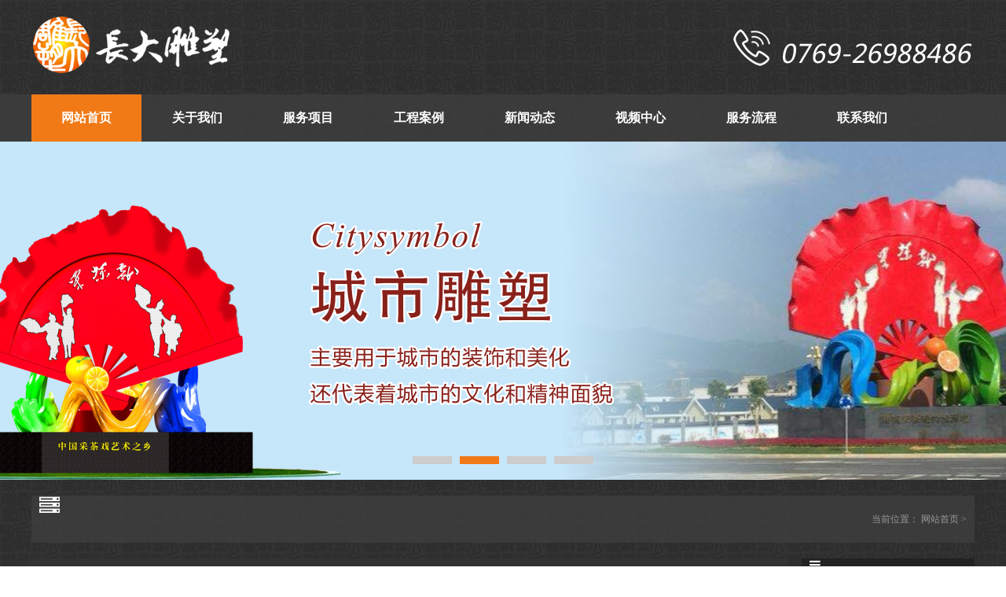

--- FILE ---
content_type: text/html; charset=utf-8
request_url: http://dgcdds.com/gongchenganli_show_775.html
body_size: 3177
content:
<!DOCTYPE html PUBLIC "-//W3C//DTD XHTML 1.0 Transitional//EN" "http://www.w3.org/TR/xhtml1/DTD/xhtml1-transitional.dtd">
<html xmlns="http://www.w3.org/1999/xhtml">
<head>

	<meta http-equiv="content-type" content="text/html; charset=utf-8" />
	<meta name="viewport" content="width=1200, user-scalable=no">
	<meta name="keywords" content="" />
	<meta name="description" content="" />
	<meta name="renderer" content="webkit">
	<meta name="author" content="东莞市长大雕塑工程有限公司--Powered by 0769html.com">
	<title>--东莞市长大雕塑工程有限公司</title>
	<link href="/index.php?m=Format&a=rss" rel="alternate" type="application/rss+xml" title="RSS 2.0" />
    <link media="screen" type="text/css" href="/System/Tpl/Home/Default/Public/css/style.css?version=2021a" rel="stylesheet" />
    <link media="screen" type="text/css" href="/Public/font-awesome-4.6.3/css/font-awesome.css" rel="stylesheet" />
    <script src='/System/Tpl/Home/Default/Public/js/jquery1.8.3.min.js'></script>
    <script src='/System/Tpl/Home/Default/Public/js/system.js'></script>
    <script src='/System/Tpl/Home/Default/Public/js/jquery.kxbdmarquee.js'></script>
    <script type="text/javascript">
	    // borwserRedirect
	    (function browserRedirect(){
	      var sUserAgent = navigator.userAgent.toLowerCase();
	      var bIsIpad = sUserAgent.match(/ipad/i) == 'ipad';
	      var bIsIphone = sUserAgent.match(/iphone os/i) == 'iphone os';
	      var bIsMidp = sUserAgent.match(/midp/i) == 'midp';
	      var bIsUc7 = sUserAgent.match(/rv:1.2.3.4/i) == 'rv:1.2.3.4';
	      var bIsUc = sUserAgent.match(/ucweb/i) == 'web';
	      var bIsCE = sUserAgent.match(/windows ce/i) == 'windows ce';
	      var bIsWM = sUserAgent.match(/windows mobile/i) == 'windows mobile';
	      var bIsAndroid = sUserAgent.match(/android/i) == 'android';
	 
	      if(bIsIpad || bIsIphone || bIsMidp || bIsUc7 || bIsUc || bIsCE || bIsWM || bIsAndroid ){
	        window.location.href = 'http://m.dgcdds.com ';
	      }
	    })();
	 </script>

</head>

<body>
<!-- web start -->

<div class="header">
	<div class="page_main">
	<div class="logo">
		<img src="/System/Tpl/Home/Default/Public/images/logo.png?v=20250409" alt="">
		<div class="company_name">
			<h2>东莞市长大雕塑工程有限公司</h2>
			<h3></h3>
		</div>
	</div>
	<!-- logo end -->
	<div class="head_right">
		<img src="/System/Tpl/Home/Default/Public/images/head_right.png" alt="">
	</div>
	<!-- head_right end -->
	</div>
</div>
<!--  header end-->
<div class="navbg">
<div class="nav" id="nav">
	<div class="page_main">
		<ul id="nav_box"><li id="nav_0"><span class="fl_ico"></span><a href="/"><span class="fl">网站首页</span></a></li><li id="nav_6" class="first file"><a href="/about_list.html"><span class="fl">关于我们</a></li><li id="nav_2" class="folder"><a href="/fuwuxiangmu_list.html"><span class="fl">服务项目</a></li><li id="nav_73" class="file"><a href="/gongchenganli_list.html"><span class="fl">工程案例</a></li><li id="nav_1" class="folder"><a href="/xinwendongtai_list.html"><span class="fl">新闻动态</a></li><li id="nav_130" class="file"><a href="/shipinzhongxin_list.html"><span class="fl">视频中心</a></li><li id="nav_5" class="folder"><a href="/fuwuliucheng_list.html"><span class="fl">服务流程</a></li><li id="nav_10" class="foot folder"><a href="/contact_list.html"><span class="fl">联系我们</a></li></ul>
	</div>
</div>
</div>
<!-- nav end -->
<script>
// 选中导航条中的当前分类
var obj = document.getElementById("nav_0");
obj.setAttribute("class", "curr");

</script>
<!-- nav current select end -->

<div class="clear"></div>
<script src='/System/Tpl/Home/Default/Public/js/jquery.slider.js'></script>
<link media="screen" type="text/css" href="/System/Tpl/Home/Default/Public/css/animate.css" rel="stylesheet" />
<script src='/System/Tpl/Home/Default/Public/js/wow.min.js'></script>
<script type="text/javascript">
new WOW().init();
</script>

<!-- banner start -->
<div class="banner" id="banner"><script src='/System/Tpl/Home/Default/Public/js/jquery.scrollBanner.js'></script>
<script type="text/javascript">
$("#banner").scrollBanner({
    images : [
                {
            src:" Uploads/202004/5e904567b8fc1.png ",title:"#",href:"#"
        },
                {
            src:" Uploads/202004/5e9045830907a.png ",title:"#",href:"#"
        },
                {
            src:" Uploads/202004/5e90485a26694.png ",title:"#",href:"#"
        },
                {
            src:" Uploads/202004/5e9045c5df948.png ",title:"#",href:"#"
        },
            ],
    scrollTime:3000,
    bannerHeight:"430px",
    iconColor: "#ccc",
    iconHoverColor : "#F17A17",
    iconPosition : "center"
});
</script></div>
<!-- banner end -->
<div class="clear"></div>
<script type="text/javascript" src="/System/Tpl/Home/Default/Public/js/jquery.simpleGal.js"></script>

<div class="index_box01">
<!-- small banner end -->
    <div class="page_main">
    <div class="head_title">
            <div class="title"><h2><i class="fa fa-server" aria-hidden="true"></i></h2></div>
            <div class="catpos">当前位置： <a href="/">网站首页</a> > </div>
            <div class="clear"></div>
    </div>
    </div>
</div>


<div class="index_box02">

<div class="page_main page">

    <div class="page_content">
        
        <div class="content">
            <div class="prodtitle"><h1></h1></div>
            <div class="gallery">
                <div class="main-image">
                    <img src="Public/Images/nopic.jpg" alt="Placeholder" class="custom">
                </div>
                
                <ul class="thumbnails">
                    <li><a href="Public/Images/nopic.jpg"><img src="Public/Images/nopic.jpg" alt=""></a></li>

                                    </ul>
            </div>    
            <!--  -->

            <div class="photo_desc"></div>

            <div class="clear"></div>

        </div>
        
    </div>
    <!-- content end -->




    <!-- 侧边导航代码放后面，经测试有利于SEO -->
    <div class="page_sidebar">
        <div class="title"><i class="fa fa-bars"></i></div>
        <ul class="catelist">
            <li><i class="fa fa-angle-right"></i><a href="/about_list.html">关于我们</a></li><li><i class="fa fa-angle-right"></i><a href="/fuwuxiangmu_list.html">服务项目</a></li><li><i class="fa fa-angle-right"></i><a href="/gongchenganli_list.html">工程案例</a></li><li><i class="fa fa-angle-right"></i><a href="/xinwendongtai_list.html">新闻动态</a></li><li><i class="fa fa-angle-right"></i><a href="/shipinzhongxin_list.html">视频中心</a></li><li><i class="fa fa-angle-right"></i><a href="/fuwuliucheng_list.html">服务流程</a></li><li><i class="fa fa-angle-right"></i><a href="/contact_list.html">联系我们</a></li>        </ul>

        <div class="title"><i class="fa fa-phone"></i>联系方式</div>
        <ul class="catelist">
            <h5>东莞市长大雕塑工程有限公司</h5>
            <div class="sidecontact"><p></p><p></p>联系人：&nbsp; 周小姐&nbsp; 13650163028&nbsp;&nbsp;<br /><p>&nbsp; &nbsp; &nbsp; &nbsp; &nbsp; &nbsp; &nbsp; &nbsp; 刘小姐&nbsp; 13650478486</p><p>&nbsp; &nbsp; &nbsp; &nbsp; &nbsp; &nbsp; &nbsp; &nbsp; 李小姐&nbsp; 13620097125&nbsp;&nbsp;&nbsp;</p><p>&nbsp;&nbsp;&nbsp;&nbsp;&nbsp;&nbsp;&nbsp;&nbsp;&nbsp;&nbsp;&nbsp;&nbsp;&nbsp;&nbsp;&nbsp; 叶小姐&nbsp; 13650092885</p><p>电&nbsp; &nbsp; 话：&nbsp; &nbsp;0769-26988486</p>传&nbsp; &nbsp; 真：&nbsp; &nbsp;0769-21688707<br /><p>Q&nbsp; &nbsp; &nbsp;Q：&nbsp; &nbsp; 99871995&nbsp; &nbsp; &nbsp; &nbsp; &nbsp; &nbsp; &nbsp;</p><p>&nbsp; &nbsp; &nbsp; &nbsp; &nbsp; &nbsp; &nbsp; &nbsp; &nbsp;1903586038</p><p>&nbsp; &nbsp; &nbsp; &nbsp; &nbsp; &nbsp; &nbsp; &nbsp; &nbsp;2501486853</p><p>邮&nbsp; &nbsp; 箱：&nbsp; &nbsp;dgcdds@126.com</p><p>网&nbsp; &nbsp; 址：&nbsp; &nbsp;www.dgcdds.com</p><p>&nbsp; &nbsp; &nbsp; &nbsp; &nbsp; &nbsp; &nbsp; &nbsp; &nbsp; www.dgcdds.com.cn</p><p>公司地址： 东莞市南城区艺展中心B</p><p>&nbsp; &nbsp; &nbsp; &nbsp; &nbsp; &nbsp; &nbsp; &nbsp; &nbsp; 座501号</p><p>工厂地址： 东莞市东城同沙工业区黄</p><p>&nbsp; &nbsp; &nbsp; &nbsp; &nbsp; &nbsp; &nbsp; &nbsp; &nbsp; 公坑九岭山下10号雕塑厂</p><p></p><p></p></div>
        </ul>
    </div>
    <!-- sidebar end -->

</div>
<!-- page end -->

<div class="clear"></div>
<div class="fg20"></div>
</div>

<script>
$(document).ready(function () {
    $('.thumbnails').simpleGal({
        mainImage: '.custom'
    });
});
</script>


<div class="clear"></div>
<!-- Footer start -->
<div class="footer">
<div class="page_main">
	<div class="foot_tel">
		<div class="tel">0769-26988486</div>
		<div class="info">
		周一至周五 9:00-18:00<br>
		公司地址：东莞市南城艺展中心B座501<br>
		工厂地址：东城同沙工业区黄公坑九岭山下10号雕塑厂<br>
		</div>
		<div class="clear"></div>
		<div><a href="/contact_list.html" class="btn">联系我们</a></div>
	</div>	
	<!-- foot_tel end -->

	<div class="foot_nav">
		<div class="title">服务项目</div>
		<ul>
			<li><a href="#">玻璃钢园林景观雕塑</a></li>
			<li><a href="#">城市雕塑校园雕塑</a></li>
			<li><a href="#">广场雕塑人物雕塑</a></li>
			<li><a href="#">肖像雕塑动物雕塑</a></li>
			<li><a href="#">动漫卡通雕塑</a></li>
			<li><a href="#">不锈钢雕塑</a></li>
			<li><a href="#">神佛像雕塑</a></li>
			<li><a href="#">酒店雕塑浮雕</a></li>
			<li><a href="#">石雕铸铜雕塑</a></li>
		</ul>
		<div class="clear"></div>

		<div class="copyright">Copyright © www.dgcdds.com All Rights Reserved 长大雕塑工程有限公司 <a href="http://beian.miit.gov.cn" target="_blank">粤ICP备17023953号</a></div>
	</div>
	<!-- foot_nav end -->

	<div class="foot_qrcode">
		<div class="title">手机扫码</div>
		<ul>
			<li><img src="/System/Tpl/Home/Default/Public/images/qrmobi.png" alt=""></li>
			<li><img src="/System/Tpl/Home/Default/Public/images/qrwx.png" alt=""></li>
		</ul>
	</div>
	<!-- foor_qrcode end -->

<div class="clear"></div>
</div>	
</div>
<!-- Footer end -->

</body>
</html>

--- FILE ---
content_type: text/css
request_url: http://dgcdds.com/System/Tpl/Home/Default/Public/css/style.css?version=2021a
body_size: 5180
content:
/*common style*/
* { margin: 0px; padding: 0px; }
body { background-color: #323232;background:url(../images/bg.gif); }
li { list-style: none; }
img { border: 0; }
a { text-decoration: none; }
a:hover { text-decoration: underline; }
.clear { clear: both; }
.page_main { margin-left: auto; margin-right: auto; width: 1200px; }
.page_full { width: 100%; }
.index_box01 {width: 100%; }
.index_about {width: 100%;height: 450px; overflow: hidden; background:url(../images/aboutbg.jpg);background-position:top center;}
.index_news {width: 100%;height: 700px; overflow: hidden; background:url(../images/newsbg.jpg);background-position:top center;}

/*header*/
.header { height: 120px; line-height: 120px; overflow: hidden;}
.logo { float: left; font-family: "MicroSoft YaHei", "SimHei"; color: #333; height: 130px; }
.logo img { float: left; }
.logo .company_name { float: left; padding: 5px; border-left: 1px solid #ebebeb; margin-top: 10px; padding-left: 15px; margin-left: 10px; display: none; }
.logo h2 { font-size: 29px; line-height: 40px; margin-top: 4px; -webkit-font-smoothing: antialiased; font-weight: normal; }
.logo h3 { font-size: 12px; line-height: 20px; color: #999999; font-family: "Verdana"; font-weight: normal; }
.head_right { float: right; }
.telphone_number { margin-top: 40px; }
.telphone_number .icon { float: left; width: 60px; color: #444; padding-right: 2px; margin-top: 4px; }
.telphone_number h3 { width: 340px; font-size: 32px; color: #cc0000; font-weight: normal; font-family: "MicroSoft YaHei", "SimHei"; font-style: italic; line-height: 35px; }
.telphone_number h4 { font-size: 14px; color: #666666; font-weight: normal; line-height: 30px; margin-top: 15px; }
/*nav style*/
/*因为导航条有半透明效果，所以这里要多加一个背景层*/
.nav { clear: both; background-color: #444; height: 60px; width: 100%; background: rgba(68, 68, 68, 0.6) none repeat scroll 0 0 !important; /*实现FF背景透明，文字不透明*/
  filter: alpha(opacity=60); background: #444; /*实现IE背景透明*/}
.nav ul { margin-left: auto; margin-right: auto; height: 60px; line-height: 60px; font-size: 16px; float: left; font-weight: bold; font-family: "SimSun"; }
.nav ul > li { list-style: none; float: left; margin-right: 1px; position: relative; -webkit-transform: perspective(1px) translateZ(10); transform: perspective(1px) translateZ(10); box-shadow: 0 0 1px transparent; -webkit-transition-duration: 0.5s; transition-duration: 0.5s; -webkit-transition-property: color, background-color; transition-property: color, background-color; }
.nav ul > li > a { padding: 0px 38px 0px 38px; color: #FFF; }
.nav ul > li > a:hover { text-decoration: none; }
.nav ul > li:hover { background-color: #F17A17; }
.nav ul > li.curr { background-color: #F17A17; }
/*nav search*/
.hotkey { float: left; line-height: 60px; font-size: 14px; overflow: hidden; width: 700px; }
.hotkey > a { color: #999; text-decoration: underline; }
.searchbar { float: right; height: 60px; margin: 0px; }
.searchbar form { margin-top: 14px; padding: 0px; font-size: 0; }
.searchbar .keyword { float: left; width: 150px; margin: 0px; padding: 0px 6px 0px 12px; height: 30px; line-height: 30px; outline: none; overflow: hidden; border-radius: 4px 0 0 4px; border: 1px solid #ebebeb; border-right: 0px; }
.searchbar .button { float: left; border: 0; padding: 0px 10px 0px 10px; font-size: 14px; line-height: 30px; background-color: #1D2378; min-width: 40px; color: #fff; border-radius: 0 4px 4px 0; background-image: url(../images/search_ico.png); background-position: center; background-repeat: no-repeat; }
.smallbanner { background-repeat: no-repeat; background-position: center 0; width: auto; height: 300px; background-color: #f5f5f5; background-size: cover; }
/*Banner*/
.banner { position: relative; width: 100%; }
/*index style*/

/*首页滚动图片列表01*/
.index_prodlist .title01 { color: #ccc; text-align: center; font-size: 30px; font-family: "MicroSoft YaHei", "SimHei"; line-height: 40px; margin-top: 40px; padding: 0px; }
.index_prodlist .title02 { color: #ccc; text-align: center; font-size: 18px; font-family: "MicroSoft YaHei", "SimHei"; line-height: 30px; }
.index_prodlist .title02 > i { font-size: 24px; }
.index_prodlist .line01 { margin-top: 10px; width: 500px; height: 3px; overflow: hidden; margin-left: auto; margin-right: auto; }
.index_prodlist .line02 { width: 150px; height: 3px; background-color: #F17A17; overflow: hidden; margin-left: auto; margin-right: auto; }

.index_prodlist .list { margin-top: 30px; }
.index_prodlist .list ul { margin-left: -24px; }
.index_prodlist .list ul li { float: left; margin-left: 24px; position: relative; margin-bottom: 30px;}
.index_prodlist .list ul li .pic{z-index: 1;}
.index_prodlist .list ul li .title{z-index: 9;position: absolute;left: 80px;top:80px;width: 240px;text-align: center; color: #fff;font-size: 24px;line-height: 50px; padding: 0px; font-family: "MicroSoft YaHei", "SimHei";background: rgba(44, 44, 44, 0.8) none repeat scroll 0 0 !important;filter: alpha(opacity=80); background: #222;}
.index_prodlist .list ul li:hover .title{background: rgba(241, 122, 23, 0.9) none repeat scroll 0 0 !important;filter: alpha(opacity=90); background: #F17A17;}

/*首页产品展示01*/
.index_caselist { margin-top: 30px; }
.index_caselist ul{margin-left: -30px;}
.index_caselist ul li{float: left;margin-left: 30px;margin-bottom: 32px;}
.index_caselist ul li:hover{box-shadow: 0px 0px 0px 3px #F17A17;}
.index_caselist ul li .thumb{}
.index_caselist ul li .thumb img{width: 270px;height: 212px;}
.index_caselist ul li .product_name{background-color: #fff;line-height: 40px;text-align: center;}
.index_caselist ul li .product_name a{color: #000;}
.index_caselist ul li .product_name a:hover{color: #F17A17;}


.company_title { height: 130px; text-align: center;}
.company_title .title01 { font-size: 30px; color: #ccc; font-family: "MicroSoft YaHei", "SimHei"; padding-top: 40px; line-height: 40px; }
.company_title .title02 { font-size: 18px; color: #ccc;font-family: "Arial"; line-height: 30px; }
.company_title .line02 { width: 200px; height: 3px; background-color: #F17A17; overflow: hidden; margin-left: auto; margin-right: auto; }

.aboutbox { padding-top: 30px; }
.aboutbox .about_txt {float: left;margin-left: 400px;}
.aboutbox .about_txt .title{height: 60px;overflow: hidden;font-family: "MicroSoft YaHei", "SimHei";font-size: 30px;text-shadow:1px 1px 1px #000;}
.aboutbox .about_txt .title span{display: inline-block;color: #fff;}
.aboutbox .about_txt .content {color: #fff;text-shadow:1px 1px 1px #000; height: 230px;font-size: 16px; padding: 5px; line-height: 1.6; overflow: hidden;}

.aboutbox .about_txt .btn { margin-top: 10px; text-align: left;font-family: "MicroSoft YaHei", "SimHei";}
.aboutbox .about_txt .btn1 { color: white; font-size: 18px; line-height: 50px; padding: 0px 20px; text-decoration: none; text-align: center;display: inline-block; border: 2px solid #fff;}

.photobox {overflow: hidden;padding: 30px;}
.photobox ul{margin: 0px;padding: 0px;}
.photobox ul li{float: left;width: 280px;padding-left: 20px;}
.photobox li img{width: 280px;height: 200px;}

.home_btn { margin-top: 10px; text-align: left;font-family: "MicroSoft YaHei", "SimHei";text-align: center;}
.home_btn .btn1 { color: white; font-size: 18px; line-height: 50px; padding: 0px 20px; text-decoration: none; text-align: center;display: inline-block; border: 2px solid #fff;}
.home_btn .btn1:hover{background-color: #F17A17;border: 2px solid #F17A17;}

/**/
.homenews { margin-top: 50px;}
.homenews .news_nav{float: left;width: 220px;}
.homenews .news_nav ul{}
.homenews .news_nav ul li{font-family: "MicroSoft YaHei", "SimHei";font-size: 26px;line-height: 144px;background-color: #333;text-align: center;margin-bottom: 5px;}
.homenews .news_nav ul li.curr{font-family: "MicroSoft YaHei", "SimHei";font-size: 26px;line-height: 144px;background-color: #F17A17;text-align: center;margin-bottom: 5px;}
.homenews .news_nav ul li:hover{background-color: #F17A17;}
.homenews .news_nav ul li a{color: #fff;}
.homenews .news_nav ul li a:hover{text-decoration: none;}

.homenews .news_list{float: right;width: 960px; }
.homenews .news_list .topnews{height: 130px;background: rgba(0, 0, 0, 0.7) none repeat scroll 0 0 !important;filter: alpha(opacity=70); background: #000;}
.homenews .news_list .topnews ul{padding: 10px;}
.homenews .news_list .topnews ul li{}
.homenews .news_list .topnews ul li a{color: #fff;font-size: 20px;font-family: "MicroSoft YaHei", "SimHei";}
.homenews .news_list .topnews ul li a:hover{}
.homenews .news_list .topnews ul li .date{color: #999;font-size: 12px;line-height: 20px;}
.homenews .news_list .topnews ul li .title{}
.homenews .news_list .topnews ul li .desrciption{color: #aaa;font-size: 16px;line-height: 1.6;}

.homenews .news_list .list{margin-top: 5px; background: rgba(0, 0, 0, 0.8) none repeat scroll 0 0 !important;filter: alpha(opacity=80); background: #000;}
.homenews .news_list .list ul{padding: 10px;}
.homenews .news_list .list ul li{}
.homenews .news_list .list ul li a{color: #fff;line-height: 30px;}
.homenews .news_list .list ul li a:hover{}
.homenews .news_list .list ul li .date{color: #999;}


#tabs { margin: 0 0 0 250px; padding: 7px 0 0; list-style-type: none; }
#tabs li { line-height: 32px; text-align: center; width: 98px; height: 32px; float: left; margin-right: 4px; margin-left: 4px; }
#tabs li a { color: white; font-size: 14px; font-weight: bold; }
#tabs .tab-active { background-color: #60CB45; }
#tabs .tab-nav { background-color: #1D2378; }
.panel ul li { background-image: url(../images/li02.png); background-repeat: no-repeat; background-position: 4px 12px; text-indent: 18px; height: 32px; overflow: hidden; border-bottom: 1px solid #ebebeb; }
.panel ul li a { color: #666; font-size: 14px; line-height: 32px; width: 324px; height: 32px; overflow: hidden; }
.panel ul li span { color: #999; font-size: 14px; font-family: "Verdana"; line-height: 33px; float: right; }
.more { color: white; font-size: 12px; line-height: 36px; float: right; padding-right: 10px; padding-left: 10px; margin-top: 15px; }
.more a { color: #fff; }
#photos li img { background-color: white; padding: 1px; border: solid 1px #ccc; }
/*imgnewslist style*/
.imgnewslist { overflow: hidden; height: 206px; }
.imgnewslist ul { margin: 0px 0px 0px -20px; padding: 0px; }
.imgnewslist ul li { text-align: center; width: 220px; overflow: hidden; float: left; margin: 10px 0px 20px 21px; padding: 0px; border: solid 1px #ebebeb; }
.imgnewslist ul li .news_thumb { background-color: white; }
.imgnewslist ul li .news_thumb img { width: 220px; height: 154px; padding: 0px; }
.imgnewslist ul li .product_name { background-color: #fff; height: 38px; overflow: hidden; }
.imgnewslist ul li .product_name a { color: #000; font-size: 14px; line-height: 38px; word-break: break-all; }
.imgnewslist ul li:hover .product_name a { color: #333; }
/*links style*/
.links .title01 { font-size: 24px; color: #333; line-height: 24px; font-family: "MicroSoft YaHei", "SimHei"; padding: 0px; margin: 0px; }
.links .line { border-bottom: 2px solid #1D2378; }
.links .links_list { margin-top: 0px; min-height: 60px; background-color: #fff; margin-bottom: 30px; }
.links .links_list ul { padding: 6px; }
.links .links_list ul li { float: left; margin-right: 20px; margin-left: 20; }
.links .links_list ul li a { font-size: 14px; color: #333; line-height: 28px; text-decoration: underline; }
.links .links_list ul li a:hover { color: #cc0000; }
/*footer*/
.footer { background-color: #222; color: #fff; font-family: "Verdana"; text-align: left; font-size: 14px; line-height: 24px; padding-top: 30px; padding-bottom: 30px; }
.footer a { color: #fff; }
.footer .foot_tel {float: left;width: 250px;border-right: 1px solid #888;padding-right: 20px;}
.footer .foot_tel .tel{font-family: "MicroSoft YaHei", "SimHei";font-size: 26px;color: #fff;}
.footer .foot_tel .info{color: #888;font-size: 12px;margin-top: 10px;line-height: 1.6;}
.footer .foot_tel .btn{border-radius:15px;border: 2px solid #888;padding: 6px 25px; color: #888;display: inline-block; margin-top: 20px;}

.footer .foot_nav{float: left;width:640px;border-right: 1px solid #888;text-align: left;padding-left: 30px; }
.footer .foot_nav .title{font-family: "MicroSoft YaHei", "SimHei";font-size: 26px;color: #fff;}
.footer .foot_nav ul{margin-top: 20px;}
.footer .foot_nav ul li{float: left; width: 200px;}
.footer .foot_nav ul li a{font-size: 16px;color: #888;}
.footer .foot_nav .copyright{color: #555;font-size: 12px;margin-top: 8px;}

.footer .foot_qrcode{float: left;padding-left: 30px;text-align: left;}
.footer .foot_qrcode .title{font-family: "MicroSoft YaHei", "SimHei";font-size: 26px;color: #fff;}
.footer .foot_qrcode ul{padding: 0px;margin-top: 20px;margin-left: -50px;}
.footer .foot_qrcode ul li{float: left;margin-left: 50px;}

/*page style*/
.head_title {margin-top: 20px; background: rgba(68, 68, 68, 0.6) none repeat scroll 0 0 !important;filter: alpha(opacity=60); background: #444; padding-right: 10px;}
.head_title .title { float: left; width: 600px; overflow: hidden; }
.head_title .title h1 { text-align: left; font-family: "MicroSoft YaHei", "SimHei"; font-size: 26px; font-weight: normal; color: #fff; line-height: 60px; }
.head_title .title h1 i { padding: 0px 10px 0px 10px; }
.head_title .title h2 { text-align: left; font-family: "MicroSoft YaHei", "SimHei"; font-size: 26px; font-weight: normal; color: #fff; line-height: 60px; }
.head_title .title h2 i { padding: 0px 10px 0px 10px; }
.head_title .catpos { color: #999; font-size: 12px; line-height: 60px; float: right; width: 330px; overflow: hidden; text-align: right; }
.head_title .catpos a { color: #999; }
.head_title .catpos a:hover { color: #cc0000; }
/**/
.page { margin-top: 20px; }
.page_sidebar { float: right; width: 220px; margin-bottom: 50px; }
.page_sidebar .title { background-color: #222; color: white; line-height: 40px; font-size: 16px; font-family: "MicroSoft YaHei", "SimHei"; }
.page_sidebar .title:hover{background-color: #F17A17;}
.page_sidebar .title i { padding: 0px 10px 0px 10px; }
.page_sidebar .catelist { border: 1px solid #ebebeb; padding: 0px 10px 0px 10px; background-color: #fff; margin-bottom: 20px; }
.page_sidebar .catelist i { padding: 0px 10px 0px 10px; }
.page_sidebar .catelist li { font-size: 14px; border-top: 1px solid #f5f5f5; line-height: 40px; }
.page_sidebar .catelist li:first-child { border-top: none; }
.page_sidebar .catelist li > a { color: #666; }
.page_sidebar .catelist li > a:hover { color: #cc0000; }
.page_sidebar .catelist h5 { color: #333; font-size: 14px; font-weight: normal; line-height: 26px; padding-top: 10px; padding-bottom: 10px; font-weight: bold; text-align: center; border-bottom: 1px solid #ebebeb; }
.page_sidebar .sidecontact { color: #666; font-size: 12px; font-family: "MicroSoft YaHei", "SimHei"; line-height: 22px; padding: 10px 0px 20px 0px; }
.page_sidebar .catelist2 { background-color: #fff; margin-bottom: 20px; }
.page_sidebar .catelist2 > ul { padding: 10px; }
.page_sidebar .catelist2 > ul > li { margin-top: 6px; }
.page_sidebar .catelist2 > ul > li a:hover { text-decoration: none; }
.page_sidebar .catelist2 > ul > li > a { background-color: #333; font-size: 14px; line-height: 32px; color: #fff; display: block; height: 32px; padding-left: 22px; background-image: url(../images/icon01.png); background-position: 7px 12px; background-repeat: no-repeat; overflow: hidden; }
.page_sidebar .catelist2 > ul > li > a:hover { background-color: #F17A17; }
.page_sidebar .catelist2 > ul > li > ul > li { margin-top: 6px; }
.page_sidebar .catelist2 > ul > li > ul > li > a { font-size: 14px; line-height: 32px; color: #333; padding-left: 22px; display: block; height: 32px; background-image: url(../images/icon02.png); background-position: 7px 12px; background-repeat: no-repeat; overflow: hidden; }
.page_sidebar .catelist2 > ul > li > ul > li > a:hover { background-color: #F17A17; color: #fff; }
.page_sidebar .txtlist { border: 1px solid #ebebeb; padding: 5px 10px 10px 10px; background-color: #fff; margin-bottom: 20px; }
.page_sidebar .txtlist i { padding: 0px 10px 0px 10px; }
.page_sidebar .txtlist li { font-size: 14px; line-height: 32px; height: 32px; overflow: hidden; }
.page_sidebar .txtlist li:first-child { border-top: none; }
.page_sidebar .txtlist li > a { color: #666; }
.page_sidebar .txtlist li > a:hover { color: #cc0000; }


/*内页内容部分样式*/
.page_content { float: left; width: 960px; margin-right: 10px; font-family: "MicroSoft YaHei", "SimHei"; }
.page_content .content { color: #fff; font-size: 16px; line-height: 1.7; padding: 20px 20px 40px 20px; min-height: 600px; background-color: #333; }
.page_content .content img { max-width: 100%; }
.page_content .content p { margin-bottom: 20px; }
.text_content { line-height: 1.5; font-size: 16px; color: #fff; margin-top: 15px;}
.text_content a{color:#F17A17; }
.prodtitle { overflow: hidden; border-bottom: 1px solid #444; margin-bottom: 12px; padding-bottom: 20px; }
.prodtitle h1 { text-align: center; font-family: "MicroSoft YaHei", "SimHei"; font-size: 24px; font-weight: normal; color: #fff; line-height: 40px; }
.pagetitle { overflow: hidden; margin-bottom: 12px; }
.pagetitle h1 { text-align: left; font-family: "MicroSoft YaHei", "SimHei"; font-size: 24px; font-weight: normal; color: #fff; line-height: 30px; }
.newsinfo { font-size: 12px; color: #666; line-height: 20px; border-bottom: 1px solid #ebebeb; padding-bottom: 10px; }
.newsinfo span { padding-right: 20px; }
.gallery { width: 650px; overflow: hidden; margin-right: auto; margin-left: auto; }
.gallery img { display: block; }
.main-image img { padding: 4px; border: 1px solid #ebebeb; background-color: #fff; }
.thumbnails { height: 85px; margin: 15px 0 0 -15px; }
.thumbnails li { float: left; margin-left: 15px; display: inline; }
.thumbnails img { padding: 4px; border: 1px solid #ebebeb; background-color: #fff; }
.photo_desc { color: #666; font-size: 14px; line-height: 1.5; background-color: white; min-height: 100px; margin-top: 10px; margin-bottom: 20px; padding: 6px; border: dotted 1px #ebebeb; }
.prod_photo { width: 350px; float: left; }
.prod_info { width: 570px; float: left; }
.prod_info .info { float: left; }
.prod_info .info a { color: #333; }
.prod_info h2 { color: #333; font-size: 16px; font-weight: bold; line-height: 30px; margin: 0 0 14px; padding: 0 0 8px; border-bottom: 1px solid #444; }
.prod_info h3 { font-size: 14px; margin: 0; padding: 0; }
.prod_info .service { color: white; font-size: 16px; line-height: 34px; background-color: #cc0000; text-align: center; width: 170px; margin-top: 20px; margin-bottom: 20px; }
.prod_info .service a { color: white; font-weight: bold; }
.prod_info .info_desc { font-size: 14px; line-height: 1.5; color: #666; background-color: #f5f5f5; min-height: 40px; margin-top: 10px; }
#qrcode { width: 120px; float: right; }
.prod_content { margin-top: 30px; line-height: 1.5; }
.prod_content .title { border-bottom: 1px solid #444; margin-bottom: 20px; }
.prod_content .title span { line-height: 35px; background-color: #222; color: #fff; font-size: 16px; display: block; width: 100px; text-align: center; }
/*上一个、下一个*/
.prod_prev_next { font-size: 16px; color: #999; line-height: 40px; margin-top: 30px; }
.prod_prev_next .prev { padding-right: 20px; }
.prod_prev_next .next { padding-left: 20px; }
.prod_prev_next a { color: #fff; }
.fg20 { height: 40px; }
/*download style*/
.fileinfo { font-size: 12px; color: #666; line-height: 20px; }
.fileinfo span { padding-right: 20px; }
.downlink { margin-top: 10px; }
.downlink a { font-size: 14px; text-decoration: none; background-color: #cc0000; color: #fff; line-height: 40px; border-radius: 5px; display: block; width: 120px; text-align: center; }
.downlink i { margin-right: 6px; }
/**/
/*list style*/
/*带有描述信息的下载列表*/
.downlist_info li { border-bottom: 1px solid #ebebeb; height: 124px; overflow: hidden; padding: 10px 0px 10px 0px; }
.downlist_info .images { float: left; background-color: white; border: 1px solid #ebebeb; padding: 1px; }
.downlist_info .images img { width: 120px; height: 120px; }
.downlist_info .info { float: left; margin-left: 15px; width: 800px; }
.downlist_info .title { font-size: 18px; line-height: 26px; }
.downlist_info .title a { color: #333; text-decoration: underline; }
.downlist_info .title a:hover { color: #cc0000; text-decoration: underline; }
.downlist_info .desrciption { font-size: 12px; color: #999; line-height: 25px; height: 50px; width: 100%; overflow: hidden; }
.downlist_info .fileinfo { font-size: 12px; color: #999; line-height: 20px; }
.downlist_info .fileinfo span { color: #333; padding-right: 15px; }




/*带图片的新闻列表*/
.newslist_img li { border-bottom: 1px solid #222; height: 124px; overflow: hidden; padding: 15px 0px 15px 0px; }
.newslist_img li:last-child { border-bottom: 0px; }
.newslist_img .images { float: left; background-color: white; }
.newslist_img .images img { width: 120px; height: 120px; }
.newslist_img .info { float: left; margin-left: 15px; width: 780px; }
.newslist_img .title { font-size: 18px; line-height: 26px; }
.newslist_img .title a { color: #fff; text-decoration: none; }
.newslist_img .title a:hover { color: #cc0000; text-decoration: underline; }
.newslist_img .desrciption { font-size: 12px; color: #999; line-height: 25px; height: 50px; overflow: hidden; margin-top: 10px; }
.newslist_img .fileinfo { font-size: 12px; color: #999; line-height: 20px; margin-top: 10px; }
.newslist_img .fileinfo span { color: #666; padding-right: 15px; }




/*视频ul列表样式01*/
.video_list01 { padding: 0px; margin-left: -20px; margin-top: 20px; }
.video_list01 li { float: left; border: 1px solid #ebebeb; overflow: hidden; padding: 5px; width: 270px; background-color: white; margin-left: 20px; margin-bottom: 30px; }
.video_list01 li:hover { box-shadow: 0px 0px 3px #ccc; }
.video_list01 .images img { width: 270px; height: 150px; }
.video_list01 .info .title { line-height: 32px; height: 32px; overflow: hidden; }
.video_list01 .info .title a { font-size: 14px; text-decoration: none; color: #333; }
.video_list01 .info .title a:hover { text-decoration: underline; }
.video_list01 .info .desrciption { font-size: 12px; color: #999; line-height: 18px; height: 18px; overflow: hidden; }




/*产品UL列表样式*/
.product_list01 { margin: 0px 0px 0px -20px; padding: 0; }
.product_list01 li { background-color: white; text-align: center; width: 220px; overflow: hidden; float: left; margin: 0px 0px 30px 20px; padding: 0px; border: solid 1px #ebebeb; }
.product_list01 li:hover { box-shadow: 0px 0px 0px 3px #F17A17; }
.product_list01 li .thumb { background-color: white; }
.product_list01 li .thumb img { width: 200px; height: 150px; margin-top: 10px; margin-bottom: 10px; }
.product_list01 li .product_name { height: 38px; overflow: hidden; padding-left: 8px;}
.product_list01 li .product_name .name { word-break: break-all; }
.product_list01 li .product_name a { color: #666; font-size: 14px; line-height: 38px; text-decoration: none; }
.product_list01 li:hover a { color: #cc0000; }
.product_list01 li .product_name a:hover { color: #cc0000; }
/*图片UL列表样式*/
.photo_list01 { margin: 0 0 0 -35px; padding: 0; }
.photo_list01 li { text-align: center; width: 200px; overflow: hidden; float: left; margin: 10px 0px 30px 35px; border: solid 1px #ebebeb; background-color: white; }
.photo_list01 li:hover { box-shadow: 0px 0px 0px 3px #F17A17; }
.photo_list01 li img { width: 200px; height: 150px; }
.photo_list01 li .title { height: 40px; overflow: hidden; }
.photo_list01 li .title a { color: #666; font-size: 14px; line-height: 40px; text-decoration: none; word-break: break-all; }
.photo_list01 li .title a:hover { color: #c10202; }
/*guestbook style*/
.guestbook_list dl { border: 1px solid #444; margin: 10px 0px 10px 0px; padding: 10px; }
.guestbook_list dt { border-bottom: 1px solid #444; font-size: 16px; line-height: 30px; }
.guestbook_list dt span { color: #999; font-weight: normal; font-size: 12px; float: right; }
.guestbook_list dd { font-size: 14px; }
.guestbook_list dd.g_content { color: #555; padding: 10px; }
.guestbook_list dd.reply_content { padding: 10px; background-color: #FFF9F7; margin-top: 5px; color: #FF4D4D; }
.post_box { border: 1px solid #444; }
.post_box h5 { color: #ccc; font-size: 18px; font-weight: normal; line-height: 30px; border-bottom: 1px solid #444; padding: 10px; font-family: "MicroSoft YaHei", "SimHei"; }
.post_box h5 i { padding: 0px 10px 0px 10px; }
.post_box .table_form { margin: 20px 0px 20px 0px; }
.post_box td { padding: 4px 0px 4px 0px; }
.post_box input,
textarea { padding: 2px 5px 2px 5px; font-size: 16px; line-height: 22px; border: 1px solid #444; }
.post_box .submit { background-color: #1D2378; color: white; font-style: 14px; padding: 5px 45px 5px 45px; }
.post_box .reset { background-color: #000000; color: white; font-style: 14px; padding: 5px 45px 5px 45px; }
/*pages nav style*/
#pages { padding: 10px 0; text-align: left; clear: both; margin-top: 10px; text-align: center; margin-bottom: 50px; }
#pages a { display: inline-block; padding: 5px 20px; height: 22px; font-size: 14px; line-height: 22px; background: #fff; border: solid 1px #e3e3e3; text-align: center; color: #333; margin-right: 3px; margin-left: 3px; text-decoration: none; }
#pages a.a1 { padding: 5px 20px; height: 22px; line-height: 22px; margin-top: 0px; }
#pages a:hover { background: #F17A17; color: #fff; text-decoration: none; }
#pages span { font-size: 14px; display: inline-block; padding: 5px 20px; height: 22px; line-height: 22px; background: #F17A17; color: #fff; text-align: center; margin-right: 3px; margin-left: 3px; border: solid 1px #F17A17; }
.page .noPage { display: inline-block; padding: 4px 19px; height: 22px; line-height: 22px; border: 1px solid #e3e3e3; text-align: center; color: #a4a4a4; }
/*kefu style*/
.kefu { color: #333; width: 99px; height: 60px; position: absolute; top: 0; }
.kefu .kftop { background-image: url(../images/kefu_top.gif); background-repeat: no-repeat; height: 50px; }
.kefu .kfbottom { background-image: url(../images/kefu_bottom.gif); background-repeat: no-repeat; height: 14px; }
.kefu .kfbox { border-left: 1px solid #e8dcdb; border-right: 1px solid #e8dcdb; overflow: hidden; zoom: 1; padding: 1px; background: #fff; color: #d3d3d3; line-height: 26px; }
.kefu .kfbox ul { padding-right: 6px; padding-left: 3px; }
.kefu .kfbox ul li { color: #333; font-size: 14px; }
.kefu .kfbox ul li.tit { color: #800000; font-size: 12px; }
.kefu .kfbox ul li img { vertical-align: middle; }
/*上一个、下一个*/
.prev_next { font-size: 16px; color: #999; line-height: 40px; text-align: center; border-top: 1px solid #ebebeb; margin-bottom: 60px; }
.prev_next .prev { padding-right: 20px; }
.prev_next .next { padding-left: 20px; }
.prev_next a { color: #333; }


--- FILE ---
content_type: application/javascript
request_url: http://dgcdds.com/System/Tpl/Home/Default/Public/js/jquery.slider.js
body_size: 699
content:
;(function($){
	$.fn.mySlider = function( opt ) {
		var defaults = {
				speed: 300,
				direction: 'left', //  运动方向 可选 left,top
				prevClass: 'slider-prev',
				nextClass: 'slider-next',
				wrapperClass: 'slider-wrapper',
				moveClass: 'slider-move'
		};
		
		var options = $.extend( defaults, opt );
		var dir = options.direction;
		var $slider = $( this ),
			$wrapper = $( '.' + options.wrapperClass, $slider ),
			$sliderPrev = $( '.' + options.prevClass, $slider ),
			$sliderNext = $( '.' + options.nextClass, $slider ),
			$sliderMove = $( '.' + options.moveClass, $slider ),
			$item = $sliderMove.children(),
			timer = null;
		

		//初始化样式
		if( dir == 'left' ) {
			var $iSteep = $item.outerWidth();
			$sliderMove.css('width',$item.length * $iSteep +'px' );
		} 
		else if( dir == 'top' ) {
			var $iSteep = $item.outerHeight();
			$sliderMove.css('height',$item.length * $iSteep +'px' );
		};

		//添加点击事件
		$sliderNext.on('click',moveNext);
		$sliderPrev.on('click',movePrev);

		
		//缓存运动样式
		var data1 = {}, data2 = {};
		data1[dir] = -$iSteep;
		data2[dir] = 0;

		//运动样式函数
		function moveNext(){
			$sliderMove.css( dir,-$iSteep+'px').children().last().prependTo( $sliderMove );
			$sliderMove.animate(data2,  options.speed);
		};

		function movePrev(){
			
			$sliderMove.animate( data1,  options.speed, function(){
				$sliderMove.css( dir, 0 ).children().first().appendTo( $sliderMove );
			});
		};
		
		return this; //返回当前对象,保证可链式操作
	}
})(jQuery);


--- FILE ---
content_type: application/javascript
request_url: http://dgcdds.com/System/Tpl/Home/Default/Public/js/jquery.scrollBanner.js
body_size: 1777
content:
/* 该插件实现了Banner图的滚动效果。
 * 
 * 一、插件的属性：
 * images : 接受数组类型，数组的每个值应为对象。对象具有属性： src->图片的路径 title->图片指上后的文字   href->点击图片跳转的页面
 * 
 * scrollTime : 每张图片的停留时间，单位毫秒。 2000
 * bannerHeight : Banner图的高度.  500px
 * 
 * iconColor : 提示图标的颜色。默认 white
 * iconHoverColor : 提示图标指上之后的颜色。  默认 orange
 * iconPosition : 提示图标的位置，可选值left/center/right。 默认center
 * 
 */
!function($){
	$.fn.scrollBanner = function(obj){
		// 声明各个属性的默认值
		var defaults = {
			images : [],
			scrollTime : 2000,
			bannerHeight : "400px",
			iconColor : "white",
			iconHoverColor : "orange",
			iconPosition : "center"
		}
		// 将默认值与传入的对象比对，如果传入的对象有未赋值属性，则使用默认对象的属性
		obj = $.extend(defaults,obj);
		
		// 组件DOM布局
		$("body").css({"padding":"0px","margin" : "0px"});
		
		this.empty().append("<div class='scrollBanner-banner'></div>");
		$.each(obj.images,function(index,item){
			$(".scrollBanner-banner").append("<div class='scrollBanner-bannerInner'><a href='"+item.href+"' target='_black'><img src='"+item.src+"' title='"+item.title+"' /></a></div>");
		});
		$(".scrollBanner-banner").append("<div class='scrollBanner-bannerInner'><a href='"+obj.images[0].href+"' target='_black'><img src='"+obj.images[0].src+"' title='"+obj.images[0].title+"' /></a></div>");
		
		this.append("<div class='scrollBanner-icons'></div>");
		$.each(obj.images,function(index,item){
			// data-* 属性是H5允许用户自行在HTML标签上保存数据的属性。
			// 保存在data-*中的数据，可以使用JS读取调用。
			$(".scrollBanner-icons").append("<span class='scrollBanner-icon' data-index='"+index+"'></span>");
		})
		
		// 设置各种CSS
		this.css({
			"width": "100%",
			"height": obj.bannerHeight,
			"overflow": "hidden",
			"position": "relative"
		});
		
		$(".scrollBanner-banner").css({
			"width": obj.images.length+1+"00%",
			"height": obj.bannerHeight,
			"transition": "all .5s ease"
		});
		
		$(".scrollBanner-bannerInner").css({
			"width": 100/(obj.images.length+1)+"%",
			"height": obj.bannerHeight,
			"overflow": "hidden",
			"float": "left"
		});
		
		$(".scrollBanner-bannerInner img").css({
			"width": "1920px",
			"height": obj.bannerHeight,
			"position": "relative",
			"left": "50%",
			"margin-left": "-960px",
		});
		
		$(".scrollBanner-icons").css({
			"width": 60*obj.images.length+"px",
			"height": "10px",
			"position":"absolute",
			"bottom":"20px",
			"z-index": "100",
		});
		
		switch (obj.iconPosition){
			case "left":
				$(".scrollBanner-icons").css({
					"left":"40px",
				});
				break;
			case "right":
				$(".scrollBanner-icons").css({
					"right":"40px",
				});
				break;
			case "center":
				$(".scrollBanner-icons").css({
					"left":"50%",
					"margin-left": "-"+30*obj.images.length+"px"
				});
				break;
		}
		
		$(".scrollBanner-icon").css({
			"width": "50px",
			"height": "10px",
			"background-color": obj.iconColor,
			"display": "inline-block",
			"margin": "0px 5px",
		});
		$(".scrollBanner-icon:eq(0)").css({
			"background-color":obj.iconHoverColor
		});
		
		
		// 实现Banner滚动功能
		var count = 1;
		var icons = $(".scrollBanner-icon");
		setInterval(function(){
			$(".scrollBanner-banner").css({
				"margin-left":"-"+count+"00%",
				"transition": "all .5s ease"
			});
			$(".scrollBanner-icon").css("background-color",obj.iconColor);
			$(".scrollBanner-icon:eq("+count+")").css("background-color",obj.iconHoverColor);
			
			if(count>=obj.images.length)
			$(".scrollBanner-icon:eq("+0+")").css("background-color",obj.iconHoverColor);
			
			if(count>obj.images.length){
				count = 0;
				$(".scrollBanner-banner").css({
					"margin-left":"0px",
					"transition": "none"
				});
			}
			count++;
		},obj.scrollTime);
		
		
		// 小图标指上以后变色并且切换Banner图
		$(".scrollBanner-icon").mouseover(function(){
			$(".scrollBanner-icon").css("background-color",obj.iconColor);
			// ↓ 由span触发mouseover事件，则this指向这个span。
			// ↓ 但是，这this是JS对象，必须使用$封装成JQuery对象。
			$(this).css("background-color",obj.iconHoverColor);
			
			var index = $(this).attr("data-index");
			// 将计数器count修改为index的值，让Banner滚动的定时器能够刚好滚到所指图片的下一张
			count  = index; 
			$(".scrollBanner-banner").css({
				"transition": "none",
				"margin-left": "-"+index+"00%"
			});
		});
		
		
	}
}(jQuery);


